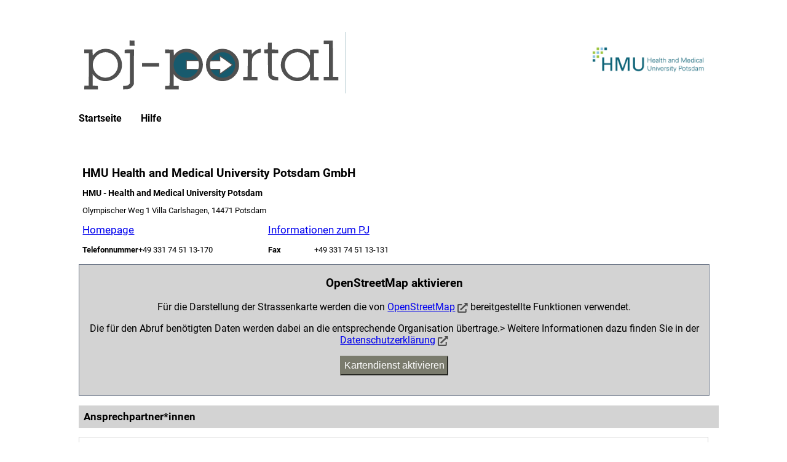

--- FILE ---
content_type: text/html; charset=UTF-8
request_url: https://pj-portal.de/index_je.php?PAGE_ID=40&FACULTY_ID=42
body_size: 2494
content:
<!DOCTYPE html>
<html>
<head>
<meta name="viewport" content="width=device-width, initial-scale=1.0" />
<meta charset="utf-8" />
<title>PJ-Portal</title>
<link rel="stylesheet" href="./css/basic.css?version=1768716908">
<link rel="stylesheet" href="./css/jquery-ui.min.css?version=1768716908">
<link rel="stylesheet" href="./css/zebra_form/zebra_form.css?version=1768716908">
<link rel="stylesheet" href="./css/formulare.css?version=1768716908">
<link rel="stylesheet" href="./css/zebraform_like.css?version=1768716908">
<link rel="stylesheet" href="./css/webseiten_anzeige.css?version=1768716908">
<link rel="stylesheet" href="./css/webseite_webinformationen.css?version=1768716908">
<link rel="stylesheet" href="./css/webseite_karte.css?version=1768716908">
<link rel="stylesheet" href="./css/leaflet/leaflet.css?version=1768716908">
<link rel="stylesheet" href="./css/webseite_fakultaet.css?version=1768716908">
<link rel="stylesheet" href="./faculty/potsdam/faculty.css?version=1768716908">
<script  type="text/javascript" src="./js/jquery.min.js?version=1768716908"></script>
<script  type="text/javascript" src="./js/jquery-ui.min.js?version=1768716908"></script>
<script  type="text/javascript" src="./js/ajax_page_ids_no_login.js?version=1768716908"></script>
<script  type="text/javascript" src="./js/ajax_values.js?version=1768716908"></script>
<script  type="text/javascript" src="./js/basic.js?version=1768716908"></script>
<script  type="text/javascript" src="./js/webseite_infoobjekt.js?version=1768716908"></script>
</head>
<body>
<div id="page" >
<div id="menu_schliesser"></div>
	<div id="header">
<div id="header_logo_zeile">
 <div id="pj_logo"> 
<a href="index_po.php">
<img  class="faculty_headding" id ="img_pj_logo" alt="PJ-Portal Logo" src="images/pj_logo.svg">
</a>
	</div> <!--#pj_logo -->
 <div id="pj_fakultaet"> 
<img  id ="img_pj_fakultaet" alt="" src="faculty/potsdam/logo_uni.png">
	</div> <!--#pj_fakultaet -->
</div> <!-- #header_logo_zeile -->
<div id="header_nav_zeile">
<div id="header_navigation"><img alt="Hauptmenü" id="mobil_menu_balken" src="images/menubalken.svg" onclick="
                      let nav = document.getElementById('header_navigation_list');
                      let navClose = document.getElementById('menu_schliesser');
                      if (nav.style.display === 'block') {
                        nav.style.display = 'none';
                        navClose.style.display = 'none';
                      } else {
                        nav.style.display = 'block';
                        navClose.style.display = 'block';
                      }
                    ">
<ul id="header_navigation_list"><li>
<a href="index_po.php">Startseite</a>
</li>
<li>
<a href="files/pj_buchen_im_pj_portal.pdf" target="_blank">Hilfe</a>
</li>
</ul>
<span class="clearfloat"></span>
</div> <!--#header_navigation -->
</div> <!--#header_nav_zeile-->
	</div> <!--#header -->
<noscript>
<img  id ="no_script_image" alt="JS Deaktiviert" src="images/js_hinweis.png">
<div id="noscript_info">
<h2>
Javascript ist deaktiviert</h2>
<p>
Um das PJ-Portal im vollen Umfang nutzen zu können, müssen Sie
<strong>JavaScript</strong>
 aktivieren.<br />Dazu müssen Sie die Einstellungen Ihres Browsers
entsprechend anpassen.
</p>
</div>  <!--noscript_info -->
</noscript>
<div id="content" >
<div id="content_objektInfoseite">
<div id="content_objektInfoseite_bezeichnung">
<h1>
HMU Health and Medical University Potsdam GmbH</h1>
<h2>
HMU - Health and Medical University Potsdam</h2>
</div><!--#content_objektInfoseite_bezeichnung   -->
<div id="content_objektInfoseite_Adresse">
<p>
Olympischer Weg 1 Villa Carlshagen, 14471 Potsdam</p>
</div> <!--#content_objektInfoseite_Adresse -->
<div id="content_objektInfoseite_kommunikation_Webseiten">
<p>
<a href="https://www.health-and-medical-university.de" target="_blank">
Homepage</a>
</p>
<p>
<a href="https://www.health-and-medical-university.de/staatsexamen/humanmedizin-staatsexamen/dritter-studienabschnitt/" target="_blank">
Informationen zum PJ</a>
</p>
</div> <!--#content_objektInfoseite_kommunikation_Webseiten -->
<div id="content_objektInfoseite_kommunikation_tel_mail_wrapper">
<div class ="kommunikation_Telefon objektInfoseite ">
<p>
<span class="communication_type">
Telefonnummer</span>
<span class="communication_number">
+49 331 74 51 13-170</span>
</p>
</div> <!--kommunikation_Telefon -->
<div class ="kommunikation_Fax objektInfoseite ">
<p>
<span class="communication_type">
Fax</span>
<span class="communication_number">
+49 331 74 51 13-131</span>
</p>
</div> <!--kommunikation_Fax -->
</div> <!--#content_objektInfoseite_kommunikation_tel_mail_wrapper -->
</div> <!--#content_objektInfoseite -->
<div id="content_objektInfoseite_karte">
<div class="openstreet_abfrage" id="map_canvas"><h3>OpenStreetMap aktivieren</h3><p>
Für die Darstellung der Strassenkarte werden die von <a href="https://www.openstreetmap.org/about" target="_blank">OpenStreetMap</a> <img class="icon_default" src="/images/external_link.svg"  title="Link in neuem Tab öffnen" alt="Link in neuem Tab öffnen"> bereitgestellte Funktionen verwendet.</p>
<p>
Die für den Abruf benötigten Daten werden dabei an die entsprechende Organisation übertrage.> Weitere Informationen dazu finden Sie in der <a href="index_po.php?PAGE_ID=6" target="_blank">Datenschutzerklärung</a>  <img class="icon_default" src="/images/external_link.svg"  title="Link in neuem Tab öffnen" alt="Link in neuem Tab öffnen"></p>
<p><button id="karte_aktivieren">Kartendienst aktivieren</button></p>
</div> <!--#openstreet_abfrage -->
</div> <!--#content_objektInfoseite_karte -->
<div id="content_objektInfoseite_Personen">
<h2 class="infoseiten_ueberschrift">
Ansprechpartner*innen</h2>
<div  class="positons_anzeige">
<div class="containert_positions_angabe  haupt_position ">
<h3 >
PJ-Ansprechpartner/in/*</h3>
<div class="positionstyp_angabe  haupt_position">
<div class="person_position haupt_position ">
<p class="person">
Dieter Rukser</p>
<div class="content_person_kommunikation  ">
<div class ="kommunikation_E_Mail person_position ">
<p>
<span class="communication_type">
E-Mail</span>
<span class="communication_number">
<a href="javascript:openCom('ly@owi-lhagqtw.qx')" >
pj (at) hmu-potsdam.de</a>
</span>
</p>
</div> <!--#kommunikation_E_Mail -->
</div> <!--content_person_kommunikation  -->
</div> <!--#person_position  haupt_position   -->
</div> <!--#positionstyp_angabe  haupt_position   -->
</div><!--#containert_positions_angabe  haupt_position   -->
</div><!--#positons_anzeige   -->
</div> <!--#content_objektInfoseite_Personen   -->
<div id="content_Fakultaet_Krankenhaeuser">
<h2 class="infoseiten_ueberschrift">
Lehrkrankenhäuser</h2>
<div id="Fakultaet_Krankenaus_Liste">
<div class="Fakultaet_Krankenaus">
<a href="index_po.php?PAGE_ID=41&UNIVERSITAET_ID=42&KRANKENHAUS_ID=822"    >
Potsdam E. von Bergmann</a>
</div>
<div class="Fakultaet_Krankenaus">
<a href="index_po.php?PAGE_ID=41&UNIVERSITAET_ID=42&KRANKENHAUS_ID=736"    >
Bad Belzig Klinik Ernst von Bergmann</a>
<span class="teilnahme_info">
buchbar ab PJ Beginn November 2025</span >
</div>
<div class="Fakultaet_Krankenaus">
<a href="index_po.php?PAGE_ID=41&UNIVERSITAET_ID=42&KRANKENHAUS_ID=939"    >
Berlin Waldfriede Krankenhaus</a>
<span class="teilnahme_info">
buchbar ab PJ Beginn November 2025</span >
</div>
<div class="Fakultaet_Krankenaus">
<a href="index_po.php?PAGE_ID=41&UNIVERSITAET_ID=42&KRANKENHAUS_ID=732"    >
Guben Naëmi-Wilke-Stift</a>
<span class="teilnahme_info">
buchbar ab PJ Beginn November 2025</span >
</div>
<div class="Fakultaet_Krankenaus">
<a href="index_po.php?PAGE_ID=41&UNIVERSITAET_ID=42&KRANKENHAUS_ID=734"    >
Königs Wusterhausen Spreewald - Achenbach</a>
<span class="teilnahme_info">
buchbar ab PJ Beginn November 2025</span >
</div>
<div class="Fakultaet_Krankenaus">
<a href="index_po.php?PAGE_ID=41&UNIVERSITAET_ID=42&KRANKENHAUS_ID=735"    >
Lübben Spreewaldklinik</a>
<span class="teilnahme_info">
buchbar ab PJ Beginn November 2025</span >
</div>
</div><!--#Fakultaet_Krankenhaeuser   -->
</div><!--#content_Fakultaet_Krankenhaeuser   -->
</div> <!--#content -->
	<div id="footer">
<div id="footer_navigation"><ul id="footer_navigation_list"><li>
<a href="index_po.php?PAGE_ID=4">Kontakt</a>
</li>
<li>
<a href="index_po.php?PAGE_ID=5">Impressum</a>
</li>
<li>
<a href="index_po.php?PAGE_ID=6">Datenschutz</a>
</li>
<li>
<a href="index_po.php?PAGE_ID=7">Nutzungsbedingungen</a>
</li>
<li> <a href="https://www.facebook.com/medpjportal" target="_blank" ><img class="social_media_logo" src ="images/facebook-f-brands.svg" alt="Facebook" title="Facebook" /></a></li></ul>
</div> <!--#footer_navigation -->
	</div> <!--#footer -->
</div> <!--#page -->
<div class="clearfix" id="page_bottom"></div> <!-- page_bottom -->
</body>
</html>


--- FILE ---
content_type: text/css
request_url: https://pj-portal.de/css/basic.css?version=1768716908
body_size: 3431
content:
/*-----------------------------------------------------------------------------------------------------------------------------
 * allgemeines Css
 *----------------------------------------------------------------------------------------------------------------------------- */
@font-face {
    font-family: 'Roboto';
    src: url('fonts/Roboto-Regular.ttf') format('truetype');
}

@font-face {
    font-family: 'Roboto';
    font-weight: bold;
    src: url('fonts/Roboto-Bold.ttf') format('truetype');
}

@font-face {
    font-family: 'Roboto';
    font-style: italic;
    src: url('fonts/Roboto-Italic.ttf') format('truetype');
}

@font-face {
    font-family: 'Roboto';
    font-style: italic;
    font-weight: bold;
    src: url('fonts/Roboto-BoldItalic.ttf') format('truetype');
}

html, body {
    position: relative; /* verhindert Drag-Drop-Fehler bei JQuery /* */
    height: 100%;
    font-family: Roboto, Verdana, Arial, sans-serif;
    font-size: 0.9em;
    font-style: normal;
    font-weight: normal;
    text-decoration: none;
    color: #000;
}

ol, ul {
    list-style-type: none;
}

table {
    border-spacing: 0;
    border: none;
}

:focus {
    outline-color: transparent;
    outline-style: none;
}

.clearfix:after {
    content: "."; /* Dem Umfliessenden Element wird Inhalt angehÃ¤ngt */
    clear: both; /* Float wird aufgehoben */
    display: block;
    /* Der Punkt kommt in die nÃ¤chste Zeile, da Blockanweisung */
    visibility: hidden; /* ist aber nicht sichtbar */
    height: 0; /* und hat auch keine Höhe */
}

.clearfixB:before {
    content: "."; /* Dem Umfliessenden Element wird Inhalt angehÃ¤ngt */
    clear: both; /* Float wird aufgehoben */
    display: block;
    /* Der Punkt kommt in die nÃ¤chste Zeile, da Blockanweisung */
    visibility: hidden; /* ist aber nicht sichtbar */
    height: 0; /* und hat auch keine Höhe */
}

.clearfloat {
    clear: both
}

.hidden {
    display: none !important;
}

.displayInlineBlock {
    display: inline-block;
}

.float_right {
    float: right;
}

/*-----------------------------------------------------------------------------------------------------------------------------
 * Seite
 *----------------------------------------------------------------------------------------------------------------------------- */
#page {
    min-height: 100%;
    margin: auto;
    position: relative;
}

.info_startseite {
    color: red;
    margin-top: 2em;
    text-align: center;
    font-size: 1.2em !important;
}

#menu_schliesser {
    background-color: rgba(0, 0, 0, 0.3);
    display: none;
    height: 100%;
    position: fixed;
    width: 100%;
    z-index: 5000;
    top: 0;
    left: 0;
}

/*-----------------------------------------------------------------------------------------------------------------------------
 * Kopfbereich
 *----------------------------------------------------------------------------------------------------------------------------- */
#header {
    max-width: 80vw;
    margin: 4em auto 1em;
}

#header_logo_zeile {
    display: flex;
    flex-direction: row;
    align-items: center;
    justify-content: space-between;
    width: 100%;
}

#img_pj_logo {
    height: 100px; /* Pixelangabe wg. Image */
}


#pj_logo_bg {
    display: inline-block;
    height: 100px;
}

#img_pj_bild {
    height: 80px; /* Pixelangabe wg. Image */
}

#img_pj_fakultaet {
    margin-right: 0.5em;
    max-height: 92px;
    vertical-align: middle;
}

#pj_fakultaet {
    height: 100px;
    line-height: 100px;
    margin-top: -1em;
    overflow: hidden;
}

#figuren_header {
    width: 42%;
    max-width: 400px;
}

#header_nav_zeile {
    display: table;
    min-height: 76px;
    width: 100%;
}

.wennMobilDannZeigen {
    display: none;
}

#logo_Section {
}

#header_navigation {
    display: table-cell;
    vertical-align: middle;
}

#mobil_menu_balken {
    cursor: pointer;
    display: none;
}

#header_navigation_list {
    background-color: white !important;
    list-style-type: none;
    margin: 0;
    padding: 0;
    overflow: hidden;
}

#header_navigation_list li {
    float: left;
    font-size: 1.2em;
    line-height: 3em;
    padding: 0 2em 0 0;
}

#header_navigation_list li a {
    color: inherit !important;
    padding: 0;
    display: block;
    font-weight: bold;
    text-align: center;
    vertical-align: middle;
    text-decoration: none;
}

#activeHeaderPage span {
    border-bottom-style: solid;
    font-weight: bold;
    padding: 0 0.5em;
    display: inline-block;
}

.navigation_testlink {
    background-color: white !important;
    color: gray !important;
    border: thin solid gray !important;
    padding-right: 4em !important;
}

.navigation_testlink:hover {
    background-color: white;
    color: gray;
    border: thin solid gray;
}

#logout_section {
    float: right !important;
    padding: 0 !important;
}

#logout_bild {
    display: inline-block;
    padding-right: 4em;
}

#img_logout_bild {
    cursor: pointer;
    height: 32px;
    vertical-align: middle;
}

#person_info {
    margin-bottom: 0.5em;
}

#display_username {
    padding: 0.1em 0.2em;
    margin: 0;
}

#display_person {
    padding: 0.1em 0.2em;
    margin: 0;
}

#display_pj_group {
    padding: 0.1em 0.2em;
    font-size: 0.8em;
    margin: 0;
}

#display_identification {
    padding: 0.1em 0.2em;
    font-size: 0.8em;
    margin: 0;
}

#display_faculty {
    padding: 0.1em 0.2em;
    margin: 0;
    font-size: 0.8em;
}

#diplay_debug_info {
    padding: 0.1em 0.2em;
    margin: 0;
    font-size: 0.8em;
}

/*-----------------------------------------------------------------------------------------------------------------------------
 * Inhalt
 *----------------------------------------------------------------------------------------------------------------------------- */
#content { /*	overflow: hidden; */
    max-width: 80vw;
    margin: auto;
    min-height: 100%;
    padding-top: 1em;
    padding-bottom: 3.2em; /* Hoehe der Fusszeile 3.2 */
}

/*-----------------------------------------------------------------------------------------------------------------------------
 * Fussbereich
 *----------------------------------------------------------------------------------------------------------------------------- */
#footer {
    bottom: 0.0em;
    width: 80vw;
    margin: auto;
    background-color: #eeeeee;
    border-top: thin solid grey;
}

#footer_navigation_list {
    list-style-type: none;
    margin: 0;
    padding: 0;
    overflow: hidden;
    background-color: #eeeeee;
}

#footer_navigation_list li {
    float: left;
    padding-right: 1em;
    font-size: 1em;
}

#footer_navigation_list li a {
    display: block;
    text-align: center;
    text-decoration: none;
    color: #000;
    padding: 1em 0.8em;
}

#footer_navigation_list li a:hover:not (#activeFooterPage ) {
    background-color: #bebebe;
    color: #000;
}

/*-----------------------------------------------------------------------------------------------------------------------------
 * kein JavaScript Hinweis
 *----------------------------------------------------------------------------------------------------------------------------- */
#no_script_image {
    width: 48px;

}

#noscript_info {
    margin-bottom: 2em;
    border: solid medium red;
    color: inherit;
    background: #fee;
}

#noscript_info h2 {
    font-size: 1.3em;
    color: #fff;
    background: red;
    margin: 0;
    padding: 0.1em 1.4em;
    border: none;
}

#noscript_info p {
    color: black;
    padding: 1em;
}

/*-----------------------------------------------------------------------------------------------------------------------------
 * Anpassung Zebraform für alle
 *
 * Alle Button erhalten die Klasse .Zebra_Form .button
  * Alle Submit erhalten die Klasse .Zebra_Form .submit
*
*----------------------------------------------------------------------------------------------------------------------------- */
.Zebra_Form .button:disabled, .Zebra_Form .reset:disabled, .Zebra_Form .submit:disabled, .Zebra_Form label.button:disabled {
    color: silver !important;
}

.Zebra_Form .button:disabled:hover, .Zebra_Form .reset:disabled:hover, .Zebra_Form .submit:disabled:hover, .Zebra_Form label.button:disabled:hover {
    color: silver !important;
    background: #EFEFEF url('button-background.gif') repeat-x top !important;
}

.Zebra_Form .button:enabled:hover, .Zebra_Form .reset:enabled:hover, .Zebra_Form .submit:enabled:hover, .Zebra_Form label.button:enabled:hover {
    background: darkgrey none !important;
    color: #FFF !important;
}

.ui-dialog .ui-dialog-titlebar-fullscreen {
    position: absolute;
    right: 2em;
    top: 50%;
    width: 20px;
    margin: -10px 0 0 0;
    padding: 1px;
    height: 20px;
}

h2.heading_extra_window {
    font-size: 1.2em;
    margin: 0.5em 0;
}

h3.heading_extra_window {
    font-size: 1.2em;
    margin-bottom: 1em;
}

#table_extra_window td {
    padding: 10px;
    text-align: left;
    vertical-align: top;
}

#table_extra_window th {
    padding: 10px;
    text-align: left;
    vertical-align: top;
}

.download_button {
    background-color: transparent;
    border: medium none;
    font-weight: bold;
    white-space: nowrap;
    text-align: left;
}

.download_button > img {
    vertical-align: middle;
}

.download_button > .small_info {
    font-size: 0.9em;
}

.social_media_logo {
    height: 25px;
    margin-top: 2px;
    vertical-align: middle;
}

#server_hinweis {
    background: rgba(255, 255, 255, .4);
    border: 0.125em solid gray;
    border-radius: 0.5em;
    color: gray;
    font-size: 16pt;
    font-weight: bold;
    padding: 0.5em;
    position: relative;
    text-align: center;
}

div#server_hinweis + #header {
    margin-top: 0;
}

#wartungs_hinweis {
    background: rgba(255, 255, 255, 0.8);
    border: 0.125em solid red;
    border-radius: 0.5em;
    color: red;
    font-size: 16pt;
    font-weight: bold;
    left: 262px;
    padding: 0.25em;
    position: absolute;
    text-align: center;
    top: 1em;
    width: 420px;
}

span.wichtig {
    display: block;
    margin: 0.25em 0;
    color: red;
}

span.hervorheben {
    font-weight: bold;
}


p.wichtig {
    font-weight: bold;
    margin-top: 2em;
    margin-bottom: 2em;
}


label.disabled {
    color: lightgrey;;
}

.zebra_form_button_like {
    background: #efefef url("button-background.gif") repeat-x scroll center top;
    border-radius: 4px;
    box-shadow: 0 0 2px #aaa;
    overflow: visible;
    border: 1px solid #999;
    color: #222;
    display: inline-block;
    outline: medium none;
    font-weight: bold;
    text-align: center;
    padding: 5px;
}

.datum_info {
    display: block;
    font-size: 0.8em;
}

.alignRgtPadding {
    text-align: right;
    padding-right: 2em;
}

.h1center {
    font-size: 2em;
    text-align: center;
    width: 80%;
    margin: auto;
    padding-bottom: 1em;
}

.nowrap {
    white-space: nowrap;
}

.marginCenter {
    margin: auto;
}

.hinweis_wichtig {
    color: red;
    margin: 1em 0;
    font-weight: bold;
}


.infobox_inhalt_kurz {
    text-decoration: none;
    display: inline-block;
    position: relative;
    outline: none; /*notwendig ???*/
    margin-bottom: 0.5em;
}

.infobox_inhalt_kurz:hover {
    cursor: help;
}

.infobox_inhalt_kurz .infobox_inhalt_lang {
    visibility: hidden;
    position: absolute;
    left: -99em;
    margin-top: 1.5em;
    padding: 1em;
    text-decoration: none;
}

.infobox_inhalt_kurz:hover .infobox_inhalt_lang {
    visibility: visible;
    left: 1em;
    border: 1px solid lightgrey;
    color: black;
    background: white;
    font-size: 0.8em;
    display: inline-block;
    z-index: 100;
    width: 20em;
}

/*lange Imput Felder  @todo breite besser */
.imput_lang {
    width: 400px !important;
}


a.telefon {
    color: black !important;
    text-decoration: none !important;
}

a.telefon:visited {
    color: black !important;
    text-decoration: none !important;
}


.abstand_unten_medium {
    margin-bottom: 1em;
}

.abstand_unten_klein {
    margin-bottom: 0.5em;
}

@media only screen and (max-width: 1024px) {
    #header, #content, #footer {
        max-width: 100vw;
    }

    #footer {
        width: 100%;
    }
}

@media only screen and (max-width: 800px) {
    #header {
        margin: 0;
    }

    .wennMobilDannVerstecken {
        display: none;
    }

    .wennMobilDannZeigen {
        display: block;
    }

    #figuren_header {
        width: 224px;
    }

    #mobil_menu_balken {
        background-color: white;
        display: block;
        position: absolute;
        right: 0;
        width: 2em;
        z-index: 5001;
        border: .5em solid white;
        border-radius: .25em;
    }

    #header_navigation_list {
        box-shadow: -.5em .5em 1em #888;
        display: none;
        margin-top: 3em;
        padding: 1em;
        position: absolute;
        right: 0;
        z-index: 5001;
    }

    #header_navigation_list li {
        float: none;
    }

    #header_navigation_list li a {
        display: inline-block;
    }
}

/* Warnsymbole zumeist in der Groesse beschraenken */
td img.warnung {
    max-width: 25px;
}

/*.warnhinweis {*/
/*    text-indent: -25px;*/
/*    padding-left: 25px;*/
/*}*/

/*!* in Verbindung mit der Klasse warnhinweis *!*/
/*.warnhinweis img.warnung {*/
/*}*/

/* zur gezielten Ansprache von einzelnen Elementen ohne Seiteneffekte */
/*   falls negative Seiteneffekte ggf. im Mobile Bereich verschieben */
.overflowAuto {
    overflow: auto;
    max-width: 100vw;
}

.button_link {
    text-decoration: none;
}

.image_link {
    text-decoration: none;
}


.default_icon {
    height: 20px;
    vertical-align: middle;
}
.action_icon {
    height: 20px;
    vertical-align: middle;
    cursor: pointer;
}
.link_symbol{

}

/* todo direkt einbauen */
/* zeigt ein "extern-Link" Icon hinter dem Element mit der entspr. Klasse */
/* Klasse wird zur Zeit nur in den Webtexten von Lehreinrichtungen verwendet */
/* Die Variante ueber ein Hintergrundbild ermoeglicht die Verkleinerung des Images */
.external_link_icon::after {
    content: "";
    background-image: url('/images/external_link.svg');
    background-size: 16px;
    background-repeat: no-repeat;
    display: inline-block;
    margin: 0 5px;
    width: 18px;
    height: 18px;
    vertical-align: middle;
}


--- FILE ---
content_type: text/css
request_url: https://pj-portal.de/css/zebra_form/zebra_form.css?version=1768716908
body_size: 3697
content:
/*******************************
 *  STYLES FOR ZEBRA_FORM
 *******************************/

.Zebra_Form, .Zebra_Form label, .Zebra_Form input, .Zebra_Form select, .Zebra_Form textarea {
    font-family: inherit;
    font-size: inherit;
    margin: 0;
    padding: 0;
    outline: none;
    /*color: #222;*/
}

.Zebra_Form {
    position: relative
}

.Zebra_Form div.hidden .text {
    display: none /* hide the honey pot */
}

.Zebra_Form label,
.Zebra_Form .button,
.Zebra_Form .reset,
.Zebra_Form input.password,
.Zebra_Form input.text,
.Zebra_Form select,
.Zebra_Form textarea {
    display: block
}

.Zebra_Form .button,
.Zebra_Form .reset,
.Zebra_Form .submit,
.Zebra_Form label {
    font-weight: bold
}

.Zebra_Form label {
    color: #222;
    cursor: pointer
}

/* labels for checkboxes and radio buttons are not bold */
.Zebra_Form label.option {
    font-weight: normal
}

.Zebra_Form .button,
.Zebra_Form .reset,
.Zebra_Form input.password,
.Zebra_Form input.text,
.Zebra_Form select,
.Zebra_Form textarea,
.Zebra_Form label.button {
    -moz-border-radius: 4px;
    -webkit-border-radius: 4px;
    border-radius: 4px;
}

.Zebra_Form .button,
.Zebra_Form input.password,
.Zebra_Form .reset,
.Zebra_Form input.text,
.Zebra_Form .submit,
.Zebra_Form select,
.Zebra_Form textarea,
.Zebra_Form label.button {
    /*border: 1px solid #999*/
    border: none;
}

/* Staerkeres Hervorheben von Input-Felder bei weiss auf weiss */
.Zebra_Form select,
.Zebra_Form textarea {
    border: thin solid #aaaaaa;
}

/* Ende Hotfix, muss mal richtig fuer alle Seiten aufgearbeitet werden */

.Zebra_Form input.password,
.Zebra_Form input.text,
.Zebra_Form select,
.Zebra_Form textarea {
    padding: 6px 5px
}

.Zebra_Form input.password:focus,
.Zebra_Form input.text:focus,
.Zebra_Form textarea:focus {
}

.Zebra_Form label {
    margin-bottom: 5px
}

.Zebra_Form .cell label {
    margin-bottom: 0
}

.Zebra_Form select {
    background: #FFF
}

.Zebra_Form select option {
    padding: 0 5px /* same as the select box's horizontal padding or weird behaviour in Firefox */
}

.Zebra_Form select option.dummy {
    font-size: 0 /* used when creating nested selects */
}

.Zebra_Form select.time {
    float: left;
    margin-right: 5px
}

.Zebra_Form input.password,
.Zebra_Form input.text,
.Zebra_Form textarea {
    background: #FFF url('textbox-background.gif') repeat-x top
}

.Zebra_Form input.password,
.Zebra_Form input.text {
    border-bottom: 1px solid #acacac;
    border-radius: 0;
    width: 200px
}

.Zebra_Form input.date {
    width: 105px;
    *width: 95px
}

.Zebra_Form textarea {
    width: 400px;
    resize: vertical
}

.Zebra_Form input.radio,
.Zebra_Form input.checkbox {
    *position: relative;
    *top: -1px
}

/* only for IE 8 and below */
.Zebra_Form input.file {
    border: 1px solid #999 \9;
    background: #FFF url('textbox-background.gif') repeat-x top \9;
    padding: 4px \9;
    width: 293px \9
}

.Zebra_Form .button,
.Zebra_Form .reset,
.Zebra_Form .submit,
.Zebra_Form label.button {
    /*padding: 6px 20px;*/
    /*background: #EFEFEF url('button-background.gif') repeat-x top;*/
    cursor: pointer;
    width: 1px; /* thanks to http://jehiah.cz/archive/button-width-in-ie */
    overflow: visible;
    width: auto;
    /*-moz-border-radius: 4px;*/
    /*-webkit-border-radius: 4px;*/
    /*border-radius: 4px;*/
    /*-moz-box-shadow: 0 0 2px #AAA;*/
    /*-webkit-box-shadow: 0 0 2px #AAA;*/
    /*box-shadow: 0 0 2px #AAA;*/
    border-radius: .5em;
    padding: 1em;
}

.Zebra_Form .button:hover,
.Zebra_Form .reset:hover,
.Zebra_Form .submit:hover,
.Zebra_Form .submit-hover,
.Zebra_Form label.button:hover {
    background: #303740 none;
    color: #FFF
}

.Zebra_Form .row {
    background: #FFF;
    padding: 10px;
    margin-bottom: 1px;
    border-bottom: 1px solid #DEDEDE;
    line-height: 1.4em /*
    line height is there to space things nicely but also to avoid the peek-a-boo bug in IE6
    read more at http://www.dracos.co.uk/code/ie6-css-bug/
    */
}

.Zebra_Form .row:before,
.Zebra_Form .row:after {
    content: "\0020";
    display: block;
    height: 0;
    visibility: hidden;
    font-size: 0
}

.Zebra_Form .row:after {
    clear: both
}

.Zebra_Form .row {
    *zoom: 1
}

/* for IE only */

.Zebra_Form table {
    border-collapse: collapse
}

.Zebra_Form td {
    padding: 10px;
    vertical-align: top
}

.Zebra_Form .cell {
    float: left;
    margin-right: 5px;
    padding: 0.25rem;
}

.Zebra_Form input.inline,
.Zebra_Form textarea.inline {
    display: inline /* for when we show the "required" sign after controls that have the labels as tips */
}

.Zebra_Form .even {
    background: #F6F6F6
}

.Zebra_Form .highlight {
    background: #E9F6F9
}

.Zebra_Form .last {
    border-bottom: none
}

.Zebra_Form input.other {
    margin-top: 5px
}

.Zebra_Form .cell input.other {
    margin: 0 0 0 5px
}

.Zebra_Form input.other-invisible,
.Zebra_Form input.other-invisible {
    display: none
}

.Zebra_Form .note {
    font-size: 80%;
    color: #666;
    padding-left: 12px;
    background: url('note.gif') no-repeat left 1px;
    line-height: 1.2em
}

.Zebra_Form .note {
    margin-top: 5px
}

.Zebra_Form .cell .note {
    margin: 4px 0 0 5px
}

.Zebra_Form span.required {
    color: #C40000;
    margin-left: 5px;
    font-size: 110%;
    font-weight: bold
}

.Zebra_Form_filename {
    position: absolute;
    font-weight: normal;
    color: #888;
    overflow: hidden
}

.Zebra_Form_filename a {
    font-weight: bold;
    color: #C40000;
    text-decoration: none;
    margin-left: 5px
}

.Zebra_Form_error_message {
    position: absolute;
    z-index: 21;
    overflow: hidden;
    background: transparent;
}

.Zebra_Form_error_message .message {
    background: #000;
    padding: 10px 18px 10px 10px;
    color: #FFF;
    line-height: inherit;
    font-size: inherit;
    font-weight: normal;
    margin-right: 6px;
    position: relative;
    -webkit-border-radius: 5px;
    -moz-border-radius: 5px;
    border-radius: 5px;
    -webkit-box-shadow: 2px 2px 6px rgba(0, 0, 0, 0.6);
    -moz-box-shadow: 2px 2px 6px rgba(0, 0, 0, 0.6);
    box-shadow: 2px 2px 6px rgba(0, 0, 0, 0.6);
    *margin-right: 0;
    max-width: 250px;
    _width: expression(document.body.clientWidth > 250 ? '250px': 'auto'); /* max-width for IE6 */
}

.Zebra_Form_error_message .noclose {
    padding: 10px
}

.Zebra_Form_error_message .close {
    position: absolute;
    color: #FFF;
    right: 5px;
    top: 4px;
    display: block;
    width: 10px;
    height: 10px;
    background: url('close.png') no-repeat;
    text-indent: -9000px;
    padding: 0;
    overflow: hidden;
    *right: 3px;
    *top: 3px;
}

.Zebra_Form_error_message .close-ie6 {
    position: absolute;
    color: #FFF;
    right: 4px;
    top: 2px;
    text-decoration: none;
    font-family: arial, sans;
    font-weight: bold;
    font-size: 11px;
}

.Zebra_Form_error_message .arrow {
    position: relative;
    border-color: #000 transparent transparent transparent;
    border-style: solid;
    border-width: 10px;
    height: 0;
    width: 0;
    left: 0;
    bottom: 0;
    z-index: 3;
    float: left;
    _border-left-color: pink;
    _border-bottom-color: pink;
    _border-right-color: pink;
    _filter: chroma(color=pink);
    _margin-bottom: -6px
}

.Zebra_Form div.error {
    background: #444 url('ico-warning.png') no-repeat 8px 15px;
    position: relative;
    overflow: hidden;
    _background-image: url('ico-warning.gif')
}

.Zebra_Form div.error div.container {
    padding: 15px 65px 15px 35px;
    border: 2px solid #000;
    position: relative;
    overflow: hidden
}

.Zebra_Form div.error div.container span {
    color: #FFF;
    font-weight: bold;
    font-size: 90%;
    display: block
}

.Zebra_Form div.error div.container div.close {
    position: absolute;
    right: 0;
    top: 0;
    background: #333;
    height: 100%;
    width: 50px;
    padding: 15px 0;
    _top: 2px;
    _right: 2px;
    _background: #444
}

.Zebra_Form div.error div.container div.close a {
    display: block;
    width: 16px;
    height: 16px;
    background: url('ico-close.png') no-repeat;
    text-indent: -9000px;
    margin-left: 17px;
    _background-image: url('ico-close.gif')
}

/* accesskeys */
.Zebra_Form span.underline {
    text-decoration: underline;
    color: #666;
}

.Zebra_Form .fieldset {
    background: #666;
    color: #FFF;
    padding: 4px
}

.Zebra_Form_spinner {
    position: absolute;
    width: 24px;
    height: 24px;
    background: url('spinner.gif');
    margin: 3px 0 0 10px
}

.Zebra_Form input.disabled,
.Zebra_Form select.disabled {
    background: #DEDEDE;
    color: #BBB
}

.Zebra_Form input.disabled:hover {
    background: #DEDEDE;
    color: #BBB
}

.Zebra_Form label.disabled {
    /*color: #DEDEDE;*/
    color: gray !important
}

.Zebra_Form_Placeholder {
    position: absolute;
    border: none !important;
    background: transparent !important;
    resize: none !important;
}

.Zebra_Form_Placeholder {
    color: #9C9CA2 !important
}

::-webkit-input-placeholder {
    color: #9C9CA2 !important
}

::-moz-placeholder {
    color: #9C9CA2 !important
}

input:-moz-placeholder {
    color: #9C9CA2 !important
}

.Zebra_Character_Counter {
    position: absolute;
    background: #FFF;
    text-align: right;
    border: 1px solid #AAA;
    background: #EAEAEA;
    color: #222;
    font-size: 11px;
    font-weight: normal;
    padding: 0 2px;
    -moz-border-radius: 4px;
    -webkit-border-radius: 4px;
    border-radius: 4px;
    opacity: .8
}

.show-character-counter {
    resize: none
}

.Zebra_Character_Counter span {
    color: #C40000
}

.Zebra_Form .modifier-uppercase {
    text-transform: uppercase
}

.Zebra_Form .modifier-lowercase {
    text-transform: lowercase
}

.Zebra_Form div.captcha-container {
    position: relative
}

.Zebra_Form div.captcha-container img {
    border: 1px solid #CCC
}

.Zebra_Form div.captcha-container a {
    position: absolute;
    text-indent: -9000px;
    display: block;
    width: 16px;
    height: 16px;
    left: 131px;
    top: 15px;
    background: #FFF url('ico-refresh.png') no-repeat center center;
    border: 1px solid #CCC;
    padding: 2px;
    _background-image: url('ico-refresh.gif')
}

.Zebra_Form .Zebra_Form_Input_Prefix {
    color: #888;
    padding: 0;
    margin-right: 2px;
}

.Zebra_Form input.error,
.Zebra_Form select.error,
.Zebra_Form textarea.error {
    background: #FFEFEF;
    border-color: #C40000;
}

/* don't change this! */
.Zebra_Form input.password {
    font-family: 'Verdana', 'Tahoma', 'Arial'
}

/* hide spinners on numeric type fields */
.Zebra_Form input[type=number]::-webkit-outer-spin-button,
.Zebra_Form input[type=number]::-webkit-inner-spin-button {
    -webkit-appearance: none;
    margin: 0;
}

.Zebra_Form input[type=number] {
    -moz-appearance: textfield;
}

/*******************************
 *  STYLES FOR ZEBRA_DATEPICKER
 *******************************/

.Zebra_DatePicker *,
.Zebra_DatePicker *:after,
.Zebra_DatePicker *:before {
    -moz-box-sizing: content-box !important;
    -webkit-box-sizing: content-box !important;
    box-sizing: content-box !important
}

.Zebra_DatePicker {
    position: absolute;
    background: #666;
    border: 3px solid #666;
    z-index: 1200;
    font-family: Tahoma, Arial, Helvetica, sans-serif;
    font-size: 13px;
    top: 0
}

.Zebra_DatePicker * {
    margin: 0;
    padding: 0;
    color: #000;
    background: transparent;
    border: none
}

/* = GLOBALS
----------------------------------------------------------------------------------------------------------------------*/
.Zebra_DatePicker table {
    border-collapse: collapse;
    border-spacing: 0;
    width: auto;
    table-layout: auto;
}

.Zebra_DatePicker td,
.Zebra_DatePicker th {
    text-align: center;
    padding: 5px 0
}

.Zebra_DatePicker td {
    cursor: pointer
}

.Zebra_DatePicker .dp_daypicker,
.Zebra_DatePicker .dp_monthpicker,
.Zebra_DatePicker .dp_yearpicker {
    margin-top: 3px
}

.Zebra_DatePicker .dp_daypicker td,
.Zebra_DatePicker .dp_daypicker th,
.Zebra_DatePicker .dp_monthpicker td,
.Zebra_DatePicker .dp_yearpicker td {
    background: #E8E8E8;
    width: 30px;
    border: 1px solid #7BACD2
}

.Zebra_DatePicker,
.Zebra_DatePicker .dp_header .dp_hover,
.Zebra_DatePicker .dp_footer .dp_hover {
    -webkit-border-radius: 5px;
    -moz-border-radius: 5px;
    border-radius: 5px
}

/* = VISIBLE/HIDDEN STATES (USE TRANSITIONS FOR EFFECTS)
----------------------------------------------------------------------------------------------------------------------*/
.Zebra_DatePicker.dp_visible {
    visibility: visible;
    filter: alpha(opacity=100);
    -khtml-opacity: 1;
    -moz-opacity: 1;
    opacity: 1;
    transition: opacity 0.2s ease-in-out
}

.Zebra_DatePicker.dp_hidden {
    visibility: hidden;
    filter: alpha(opacity=0);
    -khtml-opacity: 0;
    -moz-opacity: 0;
    opacity: 0
}

/* = HEADER
----------------------------------------------------------------------------------------------------------------------*/
.Zebra_DatePicker .dp_header td {
    color: #FFF
}

.Zebra_DatePicker .dp_header .dp_previous,
.Zebra_DatePicker .dp_header .dp_next {
    width: 30px
}

.Zebra_DatePicker .dp_header .dp_caption {
    font-weight: bold
}

.Zebra_DatePicker .dp_header .dp_hover {
    background: #222;
    color: #FFF
}

/* = DATEPICKER
----------------------------------------------------------------------------------------------------------------------*/
.Zebra_DatePicker .dp_daypicker th {
    background: #FFCC33
}

.Zebra_DatePicker td.dp_not_in_month {
    background: #F3F3F3;
    color: #CDCDCD;
    cursor: default
}

.Zebra_DatePicker td.dp_not_in_month_selectable {
    background: #F3F3F3;
    color: #CDCDCD;
    cursor: pointer
}

.Zebra_DatePicker td.dp_weekend {
    background: #D8D8D8
}

.Zebra_DatePicker td.dp_weekend_disabled {
    color: #CCC;
    cursor: default
}

.Zebra_DatePicker td.dp_selected {
    background: #5A4B4B;
    color: #FFF !important
}

.Zebra_DatePicker td.dp_week_number {
    background: #FFCC33;
    color: #555;
    cursor: text;
    font-style: italic
}

/* = MONTHPICKER
----------------------------------------------------------------------------------------------------------------------*/
.Zebra_DatePicker .dp_monthpicker td {
    width: 33%
}

/* = YEARPICKER
----------------------------------------------------------------------------------------------------------------------*/
.Zebra_DatePicker .dp_yearpicker td {
    width: 33%
}

/* = FOOTER
----------------------------------------------------------------------------------------------------------------------*/
.Zebra_DatePicker .dp_footer {
    margin-top: 3px
}

.Zebra_DatePicker .dp_footer .dp_hover {
    background: #222;
    color: #FFF
}

/* = SELECT CURRENT DAY
----------------------------------------------------------------------------------------------------------------------*/
.Zebra_DatePicker .dp_today {
    color: #FFF;
    padding: 3px
}

/* = CLEAR DATE
----------------------------------------------------------------------------------------------------------------------*/
.Zebra_DatePicker .dp_clear {
    color: #FFF;
    padding: 3px
}

/* = SOME MORE GLOBALS (MUST BE LAST IN ORDER TO OVERWRITE PREVIOUS PROPERTIES)
----------------------------------------------------------------------------------------------------------------------*/
.Zebra_DatePicker td.dp_current {
    color: #C40000
}

.Zebra_DatePicker td.dp_disabled_current {
    color: #E38585
}

.Zebra_DatePicker td.dp_disabled {
    background: #F3F3F3;
    color: #CDCDCD;
    cursor: default
}

.Zebra_DatePicker td.dp_hover {
    background: #482424;
    color: #FFF
}

/* = ICON
----------------------------------------------------------------------------------------------------------------------*/
button.Zebra_DatePicker_Icon {
    display: block;
    position: absolute;
    width: 16px;
    height: 16px;
    background: url('calendar.png') no-repeat left top;
    text-indent: -9000px;
    border: none;
    cursor: pointer;
    padding: 0;
    line-height: 0;
    vertical-align: top
}

button.Zebra_DatePicker_Icon_Disabled {
    background-image: url('calendar-disabled.png')
}

/* don't set vertical margins! */
button.Zebra_DatePicker_Icon {
    margin: 0 0 0 3px
}

button.Zebra_DatePicker_Icon_Inside_Right {
    margin: 0 3px 0 0
}

button.Zebra_DatePicker_Icon_Inside_Left {
    margin: 0 0 0 3px
}

--- FILE ---
content_type: text/css
request_url: https://pj-portal.de/css/webseite_fakultaet.css?version=1768716908
body_size: 188
content:

#Fakultaet_Krankenaus_Liste {
    margin-bottom: 1em;
    display: flex;
    flex-wrap: wrap;
    column-gap: 1em;
    row-gap: 0.5em;
    padding: 0.5em;
}


.Fakultaet_Krankenaus {
    width: 25em;
}

span.teilnahme_info {
    display: inline-block;
    font-size: smaller;
}


--- FILE ---
content_type: text/css
request_url: https://pj-portal.de/faculty/potsdam/faculty.css?version=1768716908
body_size: 280
content:
.faculty_line {
    width: 100%;
    height: 1em;
    background-color: #175a6d;

}

.faculty_headding {
    color: #FFFFFF;
    background-color: #175a6d;

}

#header_navigation_list {
    background-color: #175a6d;
}

#header_navigation_list li a {

    color: #FFFFFF;
}

#header_navigation_list li a:hover:not(#activeHeaderPage) {
    background-color: #FFFFFF;
    color: #175a6d;
}

#activeHeaderPage span {

    color: #175a6d !important;
    background-color: #FFFFFF;

}

.faculty_border {
    border-color: #175a6d !important;
}

/* Text unsichtbar, damit Größe passt */
.tab_color {
    background-color: #175a6d !important;
    color: #175a6d !important;
}

.tab_text_color {
    color: #FFFFFF !important;
}


--- FILE ---
content_type: text/javascript
request_url: https://pj-portal.de/js/basic.js?version=1768716908
body_size: 2704
content:
// Fuer Ajax-Anfragen 
var ajaxUrl = "./ajax.php";

// Festlegen, welche Funktion nach dem Laden der Seite ausgefuehrt wird
var siteInitFunction = function () {

};

// Funktion wird nach dem Laden der Seite aufgerufen und fuehrt die in der Variable
// siteInitFunktion festgelegte Funktion aus
$().ready(function () {

    initLogoutDialog();

    siteInitFunction();

});


/* Dialog und Handler zum öffnen des Dialogs */
function initLogoutDialog() {


    $(function () {
        $("#dialog_logout_info_person").dialog({
            autoOpen: false,
            modal: false,
            closeText: "",
            /*width : 200,
            height : 100, */
            position: {
                my: "right top",
                at: "right top",
                of: $("#header_navigation")
            },
            resizable: false,
            draggable: false

        });
    });

    $("body").delegate("#img_logout_bild", "click", function (event) {
        $("#dialog_logout_info_person").dialog("open");
    });
}


// Standardwerte fuer Ajax-Request
// bei File-Request z.B. werden async und contenType geaendert
// bei Standardaufruf muss das aber wieder korrigiert werden.
// Die Funktionen sind in "Globalen" Variablen gespeichert
// POST-Type, URL, .... 
function ajaxSetupDefault() {
    //Globale Variable
    $.ajaxSetup().data = null;
    $.ajaxSetup({
        type: "POST",
        url: "ajax.php",
        data: {AJAX_ID: EMPTY},
        async: true,
        cache: false,
        contentType: "application/x-www-form-urlencoded; charset=UTF-8",
        processData: true,
        // Funktionen vordefinieren
        beforeSend: function (xhrObj) {
            ajaxBeforeSend(xhrObj);
        },
        error: function (xhr, status, error) {
            ajaxError(xhr, status, error);
        },
        success: function (result, status, xhr) {
            ajaxSuccess(result, status, xhr);
        },
        complete: function (xhr, status) {
            ajaxComplete(xhr, status);
        },
        dataType: "json" // Standarddatentyp
    });
}

// Standard Funktion fuer Aktionen vor dem Senden
ajaxBeforeSend = function (xhrObj) {

};

// Standard Funktion fuer technisch erfolgreiche AJAX-Anfrage
ajaxSuccess = function (data, status, xhr) {
    switch (data.ERRORCLASS) {
        case ERRORCLASS_OK:
            ajax_ok(data);
            break;
        case ERRORCLASS_FATAL:
            ajax_FatalError(data);
            break;
        case ERRORCLASS_DATAERROR_FATAL:
            ajax_DataFatalError(data);
            break;
        case ERRORCLASS_DATAERROR:
            ajax_dateError(data);
            break;
        case ERRORCLASS_EXPIRED:
            ajax_ExpiredError();
            break;
        case ERRORCLASS_CALL_INVALID:
            ajax_callInvalidError(data);
            break;
        default:
            ajax_defaultError(data);
            break;
    }
    // if (data.SESSIONTIME != undefined) {
    //     sessionRemainingTime = data.SESSIONTIME;
//			session_timer();
//     }
};


//Standard Funktion fuer technisch fehlgeschlagene AJAX-Anfrage
ajaxError = function (xhr, status, error) {

};

// Standard Funktion bei Abschluss von AJAX-Anfrage
// um aus zurueckgelieferten Formularen den Data_key und Data_Type auszulegen
// und fuer weitere Verwendung zu speichern
ajaxComplete = function (xhr, status) {

};


// Funktion wird verwendet, um die Success-Verarbeitung einer Unterseite mit einer leeren Funktion ueberschreiben.
// Jeder Ajax-Aufruf sollte seine Success-Funktion selber neu zuweisen, so dass das Ueberschreiben im naechsten Aufruf
// wieder korrigiert ist
ajax_ok = function (data, status, xhr) {

};

// Funktion wird dann aufgerufen, wenn die eigentlichen Zielfunktionen den Ajax-Returnwert nicht weiter
// verarbeiten koennen oder wollen
function ajaxDefaultResultHandler(jsonData) {
    console.log(jsonData);
}

// Verarbeitung des Ajax-Request durch seitenspezifische Funktionen
function ajax_ok(data) {

}

// grosser Fehler, auf zu neuen Ufern
function ajax_FatalError(data) {
    alert(data.ERROR_MESSAGE);

}

// grosser Fehler, auf zu neuen Ufern
function ajax_DataFatalError(data) {
    alert(data.ERROR_MESSAGE);

}

// fehlerhafte Formulardaten, Verarbeitung durch seitenspezifische Funktionen
function ajax_dateError(data) {
    alert(data.ERROR_MESSAGE);
}

/// Session abgelaufen, dann mal auf zum Login
function ajax_ExpiredError() {
    redirect_start();
}

// Daten konnten nicht angezeigt werden
function ajax_callInvalidError(data) {
    alert(data.ERROR_MESSAGE); //@todo ggf console.log
    // redirect_start();
}


// keine der anderen Fehlermeldungen gueltig
function ajax_defaultError(data) {
    alert(data.ERROR_MESSAGE);
}


// Für AJAX Postdata mit weiteren Parametern egänzen, damit verschickt werden kann
function postdata_ergaenzen(postData, key, value) {
    let ajax_values = {
        "name": key,
        "value": value
    };

    postData.push(ajax_values);
    return postData;
}


// /// Session abgelaufen, dann mal auf zum Login
// function ajax_ReloadPage(page) {
//     window.location.replace("index.php?PAGE_ID=" + page);
// }


function set_changeInfo(dialog_id) {
    $(dialog_id + " .data_changed").html(NOT_SAVED_INFO);
}


function clear_changeInfo(dialog_id) {
    $(dialog_id + " .data_changed").html("&nbsp");
}


function redirect($page_id) {
    window.location.replace("index.php?" + PAGE_ID + "=" + $page_id);
}

function redirect_start() {
    window.location.replace("index.php");
}

function reload() {
    window.location.reload();
}


// Rueckumwandlungsfunktion von geschuetzten E-Mail Adressen auf der Web-Seite
// Gegenstueck der Verschluesselung der Adresse findet im Management-Security statt
function stringEnCode(inputString) {
    let valueArray = [];
    let eleRow = "albdfghijkmentpcqrsouyvwxz";
    let returnValue = "";
    let x;
    let y;
    for (let i = 0; i < eleRow.length; i++) {
        x = eleRow.charAt(i);
        y = eleRow.charAt((i + 13) % 26);
        valueArray[x] = y;
        valueArray[x.toUpperCase()] = y.toUpperCase();
    }
    let c;
    for (let i = 0; i < inputString.length; i++) {
        c = inputString.charAt(i);
        returnValue += (c >= 'A' && c <= 'Z' || c >= 'a' && c <= 'z' ? valueArray[c] : c)
    }
    return returnValue;

}

// auf HTML-Seite "verschluesselte" E-Mail wieder in mailto-Link verwandeln
function openCom(comToString) {
    let linkString = "lto:";
    let target = stringEnCode(comToString);
    linkString = "mai" + linkString + target;
    document.location.href = linkString;
    return true;
}


function AdjustIframeHeightOnLoad(iFrameId, containerId) {
    let frameHeight_String = document.getElementById(iFrameId).contentWindow.document.body.scrollHeight;
    let frameHeight = parseInt(frameHeight_String); // sicher als Zahl behandeln @todo
    document.getElementById(iFrameId).style.height = frameHeight + "px";
    frameHeight = frameHeight + 0; // Zusatzplatz
    document.getElementById(containerId).style.height = frameHeight + "px";
}

//@todo an allgemeine Logik angleiche,
document.addEventListener("DOMContentLoaded", function () {
    window.addEventListener('resize', function () {
        if (window.innerWidth >= 800) {
            document.getElementById('header_navigation_list').style.display = '';
            document.getElementById('menu_schliesser').style.display = '';
        }
    });
//@todo an allgemeine Logik angleiche,
    document.getElementById('menu_schliesser').addEventListener('click', function () {
        document.getElementById('header_navigation_list').style.display = '';
        document.getElementById('menu_schliesser').style.display = '';
    });
});